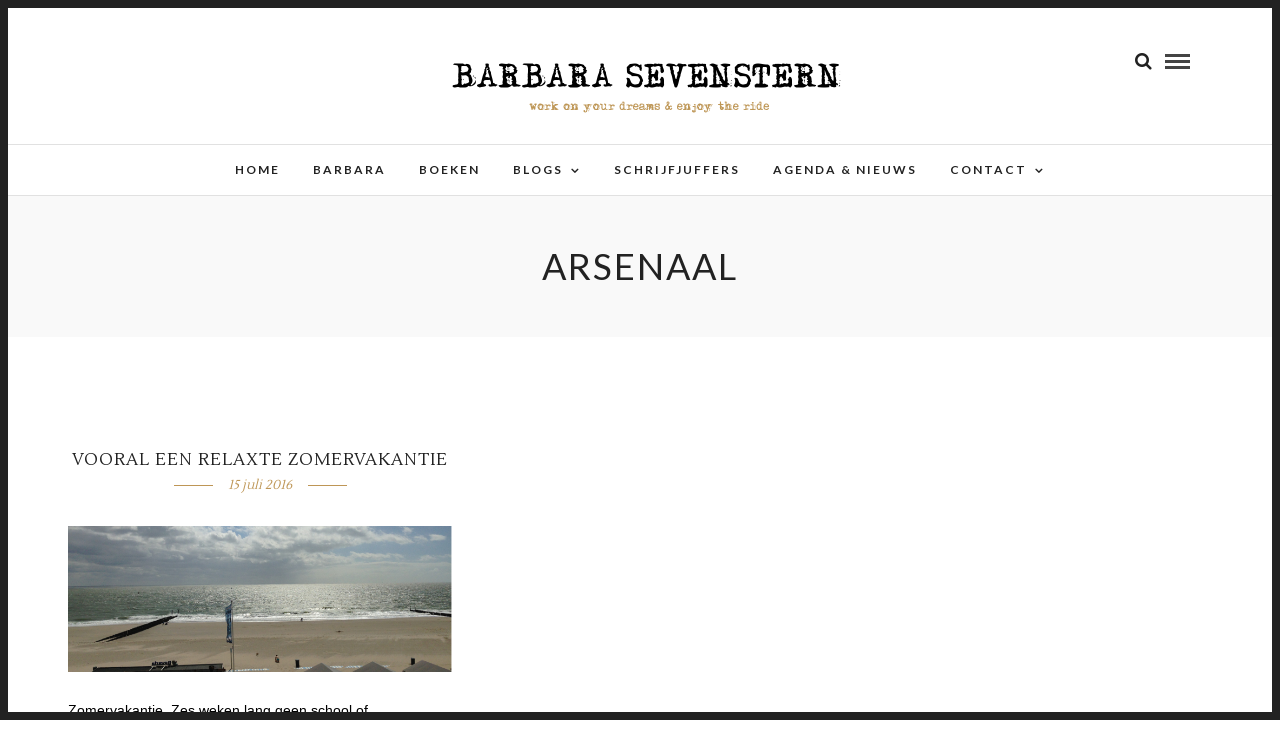

--- FILE ---
content_type: text/html; charset=UTF-8
request_url: https://barbaraschrijft.nl/tag/arsenaal/
body_size: 8871
content:
<!DOCTYPE html>
<html lang="nl" prefix="og: http://ogp.me/ns#" >
<head>
<meta charset="UTF-8" />

<meta name="viewport" content="width=device-width, initial-scale=1, maximum-scale=1" />

<meta name="format-detection" content="telephone=no">

<link rel="profile" href="http://gmpg.org/xfn/11" />
<link rel="pingback" href="https://barbaraschrijft.nl/xmlrpc.php" />


 

<title>arsenaal Archieven - barbarasevenstern.nl</title>
<meta name='robots' content='max-image-preview:large' />

<!-- This site is optimized with the Yoast SEO plugin v3.4.2 - https://yoast.com/wordpress/plugins/seo/ -->
<link rel="canonical" href="https://barbaraschrijft.nl/tag/arsenaal/" />
<meta property="og:locale" content="nl_NL" />
<meta property="og:type" content="object" />
<meta property="og:title" content="arsenaal Archieven - barbarasevenstern.nl" />
<meta property="og:url" content="https://barbaraschrijft.nl/tag/arsenaal/" />
<meta property="og:site_name" content="barbarasevenstern.nl" />
<meta name="twitter:card" content="summary" />
<meta name="twitter:title" content="arsenaal Archieven - barbarasevenstern.nl" />
<!-- / Yoast SEO plugin. -->

<link rel='dns-prefetch' href='//s0.wp.com' />
<link rel='dns-prefetch' href='//secure.gravatar.com' />
<link rel='dns-prefetch' href='//ws.sharethis.com' />
<link rel='dns-prefetch' href='//fonts.googleapis.com' />
<link rel='dns-prefetch' href='//s.w.org' />
<link rel="alternate" type="application/rss+xml" title="barbarasevenstern.nl &raquo; Feed" href="https://barbaraschrijft.nl/feed/" />
<link rel="alternate" type="application/rss+xml" title="barbarasevenstern.nl &raquo; Reactiesfeed" href="https://barbaraschrijft.nl/comments/feed/" />
<link rel="alternate" type="application/rss+xml" title="barbarasevenstern.nl &raquo; arsenaal Tagfeed" href="https://barbaraschrijft.nl/tag/arsenaal/feed/" />
		<!-- This site uses the Google Analytics by MonsterInsights plugin v9.11.1 - Using Analytics tracking - https://www.monsterinsights.com/ -->
		<!-- Opmerking: MonsterInsights is momenteel niet geconfigureerd op deze site. De site eigenaar moet authenticeren met Google Analytics in de MonsterInsights instellingen scherm. -->
					<!-- No tracking code set -->
				<!-- / Google Analytics by MonsterInsights -->
		<script type="text/javascript">
window._wpemojiSettings = {"baseUrl":"https:\/\/s.w.org\/images\/core\/emoji\/13.1.0\/72x72\/","ext":".png","svgUrl":"https:\/\/s.w.org\/images\/core\/emoji\/13.1.0\/svg\/","svgExt":".svg","source":{"concatemoji":"https:\/\/barbaraschrijft.nl\/wp-includes\/js\/wp-emoji-release.min.js"}};
/*! This file is auto-generated */
!function(e,a,t){var n,r,o,i=a.createElement("canvas"),p=i.getContext&&i.getContext("2d");function s(e,t){var a=String.fromCharCode;p.clearRect(0,0,i.width,i.height),p.fillText(a.apply(this,e),0,0);e=i.toDataURL();return p.clearRect(0,0,i.width,i.height),p.fillText(a.apply(this,t),0,0),e===i.toDataURL()}function c(e){var t=a.createElement("script");t.src=e,t.defer=t.type="text/javascript",a.getElementsByTagName("head")[0].appendChild(t)}for(o=Array("flag","emoji"),t.supports={everything:!0,everythingExceptFlag:!0},r=0;r<o.length;r++)t.supports[o[r]]=function(e){if(!p||!p.fillText)return!1;switch(p.textBaseline="top",p.font="600 32px Arial",e){case"flag":return s([127987,65039,8205,9895,65039],[127987,65039,8203,9895,65039])?!1:!s([55356,56826,55356,56819],[55356,56826,8203,55356,56819])&&!s([55356,57332,56128,56423,56128,56418,56128,56421,56128,56430,56128,56423,56128,56447],[55356,57332,8203,56128,56423,8203,56128,56418,8203,56128,56421,8203,56128,56430,8203,56128,56423,8203,56128,56447]);case"emoji":return!s([10084,65039,8205,55357,56613],[10084,65039,8203,55357,56613])}return!1}(o[r]),t.supports.everything=t.supports.everything&&t.supports[o[r]],"flag"!==o[r]&&(t.supports.everythingExceptFlag=t.supports.everythingExceptFlag&&t.supports[o[r]]);t.supports.everythingExceptFlag=t.supports.everythingExceptFlag&&!t.supports.flag,t.DOMReady=!1,t.readyCallback=function(){t.DOMReady=!0},t.supports.everything||(n=function(){t.readyCallback()},a.addEventListener?(a.addEventListener("DOMContentLoaded",n,!1),e.addEventListener("load",n,!1)):(e.attachEvent("onload",n),a.attachEvent("onreadystatechange",function(){"complete"===a.readyState&&t.readyCallback()})),(n=t.source||{}).concatemoji?c(n.concatemoji):n.wpemoji&&n.twemoji&&(c(n.twemoji),c(n.wpemoji)))}(window,document,window._wpemojiSettings);
</script>
<style type="text/css">
img.wp-smiley,
img.emoji {
	display: inline !important;
	border: none !important;
	box-shadow: none !important;
	height: 1em !important;
	width: 1em !important;
	margin: 0 0.07em !important;
	vertical-align: -0.1em !important;
	background: none !important;
	padding: 0 !important;
}
</style>
	<link rel='stylesheet' id='wp-block-library-css'  href='https://barbaraschrijft.nl/wp-includes/css/dist/block-library/style.min.css' type='text/css' media='all' />
<style id='global-styles-inline-css' type='text/css'>
body{--wp--preset--color--black: #000000;--wp--preset--color--cyan-bluish-gray: #abb8c3;--wp--preset--color--white: #ffffff;--wp--preset--color--pale-pink: #f78da7;--wp--preset--color--vivid-red: #cf2e2e;--wp--preset--color--luminous-vivid-orange: #ff6900;--wp--preset--color--luminous-vivid-amber: #fcb900;--wp--preset--color--light-green-cyan: #7bdcb5;--wp--preset--color--vivid-green-cyan: #00d084;--wp--preset--color--pale-cyan-blue: #8ed1fc;--wp--preset--color--vivid-cyan-blue: #0693e3;--wp--preset--color--vivid-purple: #9b51e0;--wp--preset--gradient--vivid-cyan-blue-to-vivid-purple: linear-gradient(135deg,rgba(6,147,227,1) 0%,rgb(155,81,224) 100%);--wp--preset--gradient--light-green-cyan-to-vivid-green-cyan: linear-gradient(135deg,rgb(122,220,180) 0%,rgb(0,208,130) 100%);--wp--preset--gradient--luminous-vivid-amber-to-luminous-vivid-orange: linear-gradient(135deg,rgba(252,185,0,1) 0%,rgba(255,105,0,1) 100%);--wp--preset--gradient--luminous-vivid-orange-to-vivid-red: linear-gradient(135deg,rgba(255,105,0,1) 0%,rgb(207,46,46) 100%);--wp--preset--gradient--very-light-gray-to-cyan-bluish-gray: linear-gradient(135deg,rgb(238,238,238) 0%,rgb(169,184,195) 100%);--wp--preset--gradient--cool-to-warm-spectrum: linear-gradient(135deg,rgb(74,234,220) 0%,rgb(151,120,209) 20%,rgb(207,42,186) 40%,rgb(238,44,130) 60%,rgb(251,105,98) 80%,rgb(254,248,76) 100%);--wp--preset--gradient--blush-light-purple: linear-gradient(135deg,rgb(255,206,236) 0%,rgb(152,150,240) 100%);--wp--preset--gradient--blush-bordeaux: linear-gradient(135deg,rgb(254,205,165) 0%,rgb(254,45,45) 50%,rgb(107,0,62) 100%);--wp--preset--gradient--luminous-dusk: linear-gradient(135deg,rgb(255,203,112) 0%,rgb(199,81,192) 50%,rgb(65,88,208) 100%);--wp--preset--gradient--pale-ocean: linear-gradient(135deg,rgb(255,245,203) 0%,rgb(182,227,212) 50%,rgb(51,167,181) 100%);--wp--preset--gradient--electric-grass: linear-gradient(135deg,rgb(202,248,128) 0%,rgb(113,206,126) 100%);--wp--preset--gradient--midnight: linear-gradient(135deg,rgb(2,3,129) 0%,rgb(40,116,252) 100%);--wp--preset--duotone--dark-grayscale: url('#wp-duotone-dark-grayscale');--wp--preset--duotone--grayscale: url('#wp-duotone-grayscale');--wp--preset--duotone--purple-yellow: url('#wp-duotone-purple-yellow');--wp--preset--duotone--blue-red: url('#wp-duotone-blue-red');--wp--preset--duotone--midnight: url('#wp-duotone-midnight');--wp--preset--duotone--magenta-yellow: url('#wp-duotone-magenta-yellow');--wp--preset--duotone--purple-green: url('#wp-duotone-purple-green');--wp--preset--duotone--blue-orange: url('#wp-duotone-blue-orange');--wp--preset--font-size--small: 13px;--wp--preset--font-size--medium: 20px;--wp--preset--font-size--large: 36px;--wp--preset--font-size--x-large: 42px;}.has-black-color{color: var(--wp--preset--color--black) !important;}.has-cyan-bluish-gray-color{color: var(--wp--preset--color--cyan-bluish-gray) !important;}.has-white-color{color: var(--wp--preset--color--white) !important;}.has-pale-pink-color{color: var(--wp--preset--color--pale-pink) !important;}.has-vivid-red-color{color: var(--wp--preset--color--vivid-red) !important;}.has-luminous-vivid-orange-color{color: var(--wp--preset--color--luminous-vivid-orange) !important;}.has-luminous-vivid-amber-color{color: var(--wp--preset--color--luminous-vivid-amber) !important;}.has-light-green-cyan-color{color: var(--wp--preset--color--light-green-cyan) !important;}.has-vivid-green-cyan-color{color: var(--wp--preset--color--vivid-green-cyan) !important;}.has-pale-cyan-blue-color{color: var(--wp--preset--color--pale-cyan-blue) !important;}.has-vivid-cyan-blue-color{color: var(--wp--preset--color--vivid-cyan-blue) !important;}.has-vivid-purple-color{color: var(--wp--preset--color--vivid-purple) !important;}.has-black-background-color{background-color: var(--wp--preset--color--black) !important;}.has-cyan-bluish-gray-background-color{background-color: var(--wp--preset--color--cyan-bluish-gray) !important;}.has-white-background-color{background-color: var(--wp--preset--color--white) !important;}.has-pale-pink-background-color{background-color: var(--wp--preset--color--pale-pink) !important;}.has-vivid-red-background-color{background-color: var(--wp--preset--color--vivid-red) !important;}.has-luminous-vivid-orange-background-color{background-color: var(--wp--preset--color--luminous-vivid-orange) !important;}.has-luminous-vivid-amber-background-color{background-color: var(--wp--preset--color--luminous-vivid-amber) !important;}.has-light-green-cyan-background-color{background-color: var(--wp--preset--color--light-green-cyan) !important;}.has-vivid-green-cyan-background-color{background-color: var(--wp--preset--color--vivid-green-cyan) !important;}.has-pale-cyan-blue-background-color{background-color: var(--wp--preset--color--pale-cyan-blue) !important;}.has-vivid-cyan-blue-background-color{background-color: var(--wp--preset--color--vivid-cyan-blue) !important;}.has-vivid-purple-background-color{background-color: var(--wp--preset--color--vivid-purple) !important;}.has-black-border-color{border-color: var(--wp--preset--color--black) !important;}.has-cyan-bluish-gray-border-color{border-color: var(--wp--preset--color--cyan-bluish-gray) !important;}.has-white-border-color{border-color: var(--wp--preset--color--white) !important;}.has-pale-pink-border-color{border-color: var(--wp--preset--color--pale-pink) !important;}.has-vivid-red-border-color{border-color: var(--wp--preset--color--vivid-red) !important;}.has-luminous-vivid-orange-border-color{border-color: var(--wp--preset--color--luminous-vivid-orange) !important;}.has-luminous-vivid-amber-border-color{border-color: var(--wp--preset--color--luminous-vivid-amber) !important;}.has-light-green-cyan-border-color{border-color: var(--wp--preset--color--light-green-cyan) !important;}.has-vivid-green-cyan-border-color{border-color: var(--wp--preset--color--vivid-green-cyan) !important;}.has-pale-cyan-blue-border-color{border-color: var(--wp--preset--color--pale-cyan-blue) !important;}.has-vivid-cyan-blue-border-color{border-color: var(--wp--preset--color--vivid-cyan-blue) !important;}.has-vivid-purple-border-color{border-color: var(--wp--preset--color--vivid-purple) !important;}.has-vivid-cyan-blue-to-vivid-purple-gradient-background{background: var(--wp--preset--gradient--vivid-cyan-blue-to-vivid-purple) !important;}.has-light-green-cyan-to-vivid-green-cyan-gradient-background{background: var(--wp--preset--gradient--light-green-cyan-to-vivid-green-cyan) !important;}.has-luminous-vivid-amber-to-luminous-vivid-orange-gradient-background{background: var(--wp--preset--gradient--luminous-vivid-amber-to-luminous-vivid-orange) !important;}.has-luminous-vivid-orange-to-vivid-red-gradient-background{background: var(--wp--preset--gradient--luminous-vivid-orange-to-vivid-red) !important;}.has-very-light-gray-to-cyan-bluish-gray-gradient-background{background: var(--wp--preset--gradient--very-light-gray-to-cyan-bluish-gray) !important;}.has-cool-to-warm-spectrum-gradient-background{background: var(--wp--preset--gradient--cool-to-warm-spectrum) !important;}.has-blush-light-purple-gradient-background{background: var(--wp--preset--gradient--blush-light-purple) !important;}.has-blush-bordeaux-gradient-background{background: var(--wp--preset--gradient--blush-bordeaux) !important;}.has-luminous-dusk-gradient-background{background: var(--wp--preset--gradient--luminous-dusk) !important;}.has-pale-ocean-gradient-background{background: var(--wp--preset--gradient--pale-ocean) !important;}.has-electric-grass-gradient-background{background: var(--wp--preset--gradient--electric-grass) !important;}.has-midnight-gradient-background{background: var(--wp--preset--gradient--midnight) !important;}.has-small-font-size{font-size: var(--wp--preset--font-size--small) !important;}.has-medium-font-size{font-size: var(--wp--preset--font-size--medium) !important;}.has-large-font-size{font-size: var(--wp--preset--font-size--large) !important;}.has-x-large-font-size{font-size: var(--wp--preset--font-size--x-large) !important;}
</style>
<link rel='stylesheet' id='contact-form-7-css'  href='https://barbaraschrijft.nl/wp-content/plugins/contact-form-7/includes/css/styles.css' type='text/css' media='all' />
<link rel='stylesheet' id='fcbkbttn_icon-css'  href='https://barbaraschrijft.nl/wp-content/plugins/facebook-button-plugin/css/icon.css' type='text/css' media='all' />
<link rel='stylesheet' id='fcbkbttn_stylesheet-css'  href='https://barbaraschrijft.nl/wp-content/plugins/facebook-button-plugin/css/style.css' type='text/css' media='all' />
<link rel='stylesheet' id='fb-widget-frontend-style-css'  href='https://barbaraschrijft.nl/wp-content/plugins/facebook-pagelike-widget/assets/css/style.css' type='text/css' media='all' />
<link rel='stylesheet' id='letsblog-reset-css-css'  href='https://barbaraschrijft.nl/wp-content/themes/letsblog/css/reset.css' type='text/css' media='all' />
<link rel='stylesheet' id='letsblog-wordpress-css-css'  href='https://barbaraschrijft.nl/wp-content/themes/letsblog/css/wordpress.css' type='text/css' media='all' />
<link rel='stylesheet' id='letsblog-animation-css'  href='https://barbaraschrijft.nl/wp-content/themes/letsblog/css/animation.css' type='text/css' media='all' />
<link rel='stylesheet' id='letsblog-magnific-popup-css-css'  href='https://barbaraschrijft.nl/wp-content/themes/letsblog/css/magnific-popup.css' type='text/css' media='all' />
<link rel='stylesheet' id='letsblog-jquery-ui-css-css'  href='https://barbaraschrijft.nl/wp-content/themes/letsblog/css/jqueryui/custom.css' type='text/css' media='all' />
<link rel='stylesheet' id='letsblog-flexslider-css-css'  href='https://barbaraschrijft.nl/wp-content/themes/letsblog/js/flexslider/flexslider.css' type='text/css' media='all' />
<link rel='stylesheet' id='letsblog-tooltipster-css-css'  href='https://barbaraschrijft.nl/wp-content/themes/letsblog/css/tooltipster.css' type='text/css' media='all' />
<link rel='stylesheet' id='letsblog-screen-css-css'  href='https://barbaraschrijft.nl/wp-content/themes/letsblog/css/screen.css' type='text/css' media='all' />
<link rel='stylesheet' id='letsblog-fonts-css'  href='https://fonts.googleapis.com/css?family=Lato%3A300%2C400%2C600%2C700%2C400italic%7CLustria%3A300%2C400%2C600%2C700%2C400italic&#038;subset=latin%2Clatin-ext%2Ccyrillic-ext%2Cgreek-ext%2Ccyrillic' type='text/css' media='all' />
<link rel='stylesheet' id='letsblog-fontawesome-css-css'  href='https://barbaraschrijft.nl/wp-content/themes/letsblog/css/font-awesome.min.css' type='text/css' media='all' />
<link rel='stylesheet' id='letsblog-script-custom-css-css'  href='https://barbaraschrijft.nl/wp-content/themes/letsblog/templates/script-custom-css.php' type='text/css' media='all' />
<link rel='stylesheet' id='letsblog-script-responsive-css-css'  href='https://barbaraschrijft.nl/wp-content/themes/letsblog/css/grid.css' type='text/css' media='all' />
<link rel='stylesheet' id='kirki_google_fonts-css'  href='https://fonts.googleapis.com/css?family=Lato%7CLustria&#038;subset' type='text/css' media='all' />
<link rel='stylesheet' id='kirki-styles-global-css'  href='https://barbaraschrijft.nl/wp-content/themes/letsblog/modules/kirki/assets/css/kirki-styles.css' type='text/css' media='all' />
<style id='kirki-styles-global-inline-css' type='text/css'>
body, input[type=text], input[type=email], input[type=url], input[type=password], textarea{font-family:Lato, Helvetica, Arial, sans-serif;}body{font-size:14px;}h1, h2, h3, h4, h5, h6, h7{font-family:Lato, Helvetica, Arial, sans-serif;font-weight:400;}h1{font-size:34px;}h2{font-size:30px;}h3{font-size:26px;}h4{font-size:22px;}h5{font-size:18px;}h6{font-size:16px;}body, #gallery_lightbox h2, .slider_wrapper .gallery_image_caption h2, .post_info a{color:#000000;}::selection{background-color:#000000;}a{color:#be9656;}a:hover, a:active, .post_info_comment a i{color:#222222;}h1, h2, h3, h4, h5, pre, code, tt, blockquote, .post_header h5 a, .post_header h3 a, .post_header.grid h6 a, .post_header.fullwidth h4 a, .post_header h5 a, blockquote, .site_loading_logo_item i{color:#222222;}#social_share_wrapper, hr, #social_share_wrapper, .post.type-post, .comment .right, .widget_tag_cloud div a, .meta-tags a, .tag_cloud a, #footer, #post_more_wrapper, #page_content_wrapper .inner .sidebar_wrapper ul.sidebar_widget li.widget_nav_menu ul.menu li.current-menu-item a, .page_content_wrapper .inner .sidebar_wrapper ul.sidebar_widget li.widget_nav_menu ul.menu li.current-menu-item a, #autocomplete, .page_tagline{border-color:#e1e1e1;}input[type=text], input[type=password], input[type=email], input[type=url], textarea{background-color:#ffffff;color:#000;border-color:#e1e1e1;}input[type=text]:focus, input[type=password]:focus, input[type=email]:focus, input[type=url]:focus, textarea:focus{border-color:#000000;}input[type=submit], input[type=button], a.button, .button{font-family:Lato, Helvetica, Arial, sans-serif;background-color:#be9656;color:#ffffff;border-color:#be9656;}.frame_top, .frame_bottom, .frame_left, .frame_right{background:#222222;}#menu_wrapper .nav ul li a, #menu_wrapper div .nav li > a{font-family:Lato, Helvetica, Arial, sans-serif;font-size:12px;font-weight:600;letter-spacing:2px;text-transform:uppercase;color:#222222;}#menu_wrapper .nav ul li a.hover, #menu_wrapper .nav ul li a:hover, #menu_wrapper div .nav li a.hover, #menu_wrapper div .nav li a:hover{color:#b38d51;}#menu_wrapper div .nav > li.current-menu-item > a, #menu_wrapper div .nav > li.current-menu-parent > a, #menu_wrapper div .nav > li.current-menu-ancestor > a{color:#b38d51;}.top_bar{background-color:#ffffff;}#menu_wrapper .nav ul li ul li a, #menu_wrapper div .nav li ul li a, #menu_wrapper div .nav li.current-menu-parent ul li a{font-size:11px;font-weight:600;letter-spacing:2px;text-transform:uppercase;color:#222222;}.mobile_main_nav li a:hover, .mobile_main_nav li a:active, #sub_menu li a:hover, #sub_menu li a:active, .mobile_menu_wrapper .sidebar_wrapper h2.widgettitle{color:#222222;}#menu_wrapper .nav ul li ul li a:hover, #menu_wrapper div .nav li ul li a:hover, #menu_wrapper div .nav li.current-menu-parent ul li a:hover, #menu_wrapper .nav ul li.megamenu ul li ul li a:hover, #menu_wrapper div .nav li.megamenu ul li ul li a:hover, #menu_wrapper .nav ul li.megamenu ul li ul li a:active, #menu_wrapper div .nav li.megamenu ul li ul li a:active{background:#f9f9f9;}#menu_wrapper .nav ul li ul, #menu_wrapper div .nav li ul{background:#ffffff;border-color:#e1e1e1;}#menu_wrapper div .nav li.megamenu ul li > a, #menu_wrapper div .nav li.megamenu ul li > a:hover, #menu_wrapper div .nav li.megamenu ul li > a:active{color:#222222;}#menu_wrapper div .nav li.megamenu ul li{border-color:#eeeeee;}.above_top_bar{background:#222222;}#top_menu li a, .top_contact_info, .top_contact_info i, .top_contact_info a, .top_contact_info a:hover, .top_contact_info a:active{color:#ffffff;}.mobile_menu_wrapper #searchform{background:#ebebeb;}.mobile_menu_wrapper #searchform input[type=text], .mobile_menu_wrapper #searchform button i{color:#222222;}.mobile_menu_wrapper{background-color:#ffffff;}.mobile_main_nav li a, #sub_menu li a{font-family:Lato, Helvetica, Arial, sans-serif;font-size:13px;text-transform:uppercase;letter-spacing:2px;}.mobile_main_nav li a, #sub_menu li a, .mobile_menu_wrapper .sidebar_wrapper a, .mobile_menu_wrapper .sidebar_wrapper, #close_mobile_menu i{color:#666666;}#page_caption{background-color:#f9f9f9;padding-top:40px;padding-bottom:40px;}#page_caption h1{font-size:36px;}#page_caption h1, .post_caption h1{font-weight:400;text-transform:uppercase;letter-spacing:2px;color:#222222;}#page_caption.hasbg{height:500px;}.page_tagline{color:#999999;font-size:11px;font-weight:400;letter-spacing:5px;text-transform:uppercase;}#page_content_wrapper .sidebar .content .sidebar_widget li h2.widgettitle, h2.widgettitle, h5.widgettitle{font-family:Lato, Helvetica, Arial, sans-serif;font-size:12px;font-weight:600;letter-spacing:2px;text-transform:uppercase;color:#222222;}#page_content_wrapper .inner .sidebar_wrapper .sidebar .content, .page_content_wrapper .inner .sidebar_wrapper .sidebar .content{color:#444444;}#page_content_wrapper .inner .sidebar_wrapper a, .page_content_wrapper .inner .sidebar_wrapper a{color:#222222;}#page_content_wrapper .inner .sidebar_wrapper a:hover, #page_content_wrapper .inner .sidebar_wrapper a:active, .page_content_wrapper .inner .sidebar_wrapper a:hover, .page_content_wrapper .inner .sidebar_wrapper a:active{color:#999999;}.footer_bar{background-color:#000000;}#footer, #copyright{color:#ffffff;}#copyright a, #copyright a:active, #footer a, #footer a:active{color:#ffffff;}#copyright a:hover, #footer a:hover, .social_wrapper ul li a:hover{color:#be9656;}.footer_bar_wrapper, .footer_bar{border-color:#444444;}#footer .widget_tag_cloud div a{background:#444444;}.footer_bar_wrapper .social_wrapper ul li a{color:#ffffff;}.post_header:not(.single) h5, body.single-post .post_header_title h1, #post_featured_slider li .slider_image .slide_post h2, #page_content_wrapper .posts.blog li a, .page_content_wrapper .posts.blog li a, #page_content_wrapper .sidebar .content .sidebar_widget > li.widget_recent_entries ul li a, #autocomplete li strong, .post_related strong, #footer ul.sidebar_widget .posts.blog li a, .post_info_comment{font-family:Lustria, Georgia, serif;}.post_header:not(.single) h5, body.single-post .post_header_title h1, #post_featured_slider li .slider_image .slide_post h2, #page_content_wrapper .posts.blog li a, .page_content_wrapper .posts.blog li a, #page_content_wrapper .sidebar .content .sidebar_widget > li.widget_recent_entries ul li a, #autocomplete li strong, .post_related strong, #footer ul.sidebar_widget .posts.blog li a{text-transform:uppercase;letter-spacing:1px;}.post_info_date, .post_attribute, .comment_date, .post-date, #post_featured_slider li .slider_image .slide_post .slide_post_date{font-family:Lustria, Georgia, serif;}.post_info_date{color:#be9656;}.post_info_date:before{border-color:#be9656;}.readmore{color:#be9656;}
</style>
<link rel='stylesheet' id='jetpack_css-css'  href='https://barbaraschrijft.nl/wp-content/plugins/jetpack/css/jetpack.css' type='text/css' media='all' />
<script type='text/javascript' src='https://barbaraschrijft.nl/wp-includes/js/jquery/jquery.min.js' id='jquery-core-js'></script>
<script type='text/javascript' src='https://barbaraschrijft.nl/wp-includes/js/jquery/jquery-migrate.min.js' id='jquery-migrate-js'></script>
<script id='st_insights_js' type='text/javascript' src='https://ws.sharethis.com/button/st_insights.js?publisher=eba0f3ba-f9ab-408c-bc68-c28af5afe749&#038;product=feather' id='feather-sharethis-js'></script>
<link rel="https://api.w.org/" href="https://barbaraschrijft.nl/wp-json/" /><link rel="alternate" type="application/json" href="https://barbaraschrijft.nl/wp-json/wp/v2/tags/675" /><link rel="EditURI" type="application/rsd+xml" title="RSD" href="https://barbaraschrijft.nl/xmlrpc.php?rsd" />
<link rel="wlwmanifest" type="application/wlwmanifest+xml" href="https://barbaraschrijft.nl/wp-includes/wlwmanifest.xml" /> 
<meta name="generator" content="WordPress 5.9.9" />
	<link rel="preconnect" href="https://fonts.googleapis.com">
	<link rel="preconnect" href="https://fonts.gstatic.com">
	
<!-- fcbkbttn meta start -->
<meta property="og:url" content="https://barbaraschrijft.nl/tag/arsenaal"/>
<meta property="og:title" content="Tag: &lt;span&gt;arsenaal&lt;/span&gt;"/>
<meta property="og:site_name" content="barbarasevenstern.nl"/>
<!-- fcbkbttn meta end -->
<style type='text/css'>img#wpstats{display:none}</style>
<style type="text/css"></style>
<style>
.synved-social-resolution-single {
display: inline-block;
}
.synved-social-resolution-normal {
display: inline-block;
}
.synved-social-resolution-hidef {
display: none;
}

@media only screen and (min--moz-device-pixel-ratio: 2),
only screen and (-o-min-device-pixel-ratio: 2/1),
only screen and (-webkit-min-device-pixel-ratio: 2),
only screen and (min-device-pixel-ratio: 2),
only screen and (min-resolution: 2dppx),
only screen and (min-resolution: 192dpi) {
	.synved-social-resolution-normal {
	display: none;
	}
	.synved-social-resolution-hidef {
	display: inline-block;
	}
}
</style><link rel="icon" href="https://barbaraschrijft.nl/wp-content/uploads/2019/11/cropped-flavicon-32x32.jpg" sizes="32x32" />
<link rel="icon" href="https://barbaraschrijft.nl/wp-content/uploads/2019/11/cropped-flavicon-192x192.jpg" sizes="192x192" />
<link rel="apple-touch-icon" href="https://barbaraschrijft.nl/wp-content/uploads/2019/11/cropped-flavicon-180x180.jpg" />
<meta name="msapplication-TileImage" content="https://barbaraschrijft.nl/wp-content/uploads/2019/11/cropped-flavicon-270x270.jpg" />
	<style id="egf-frontend-styles" type="text/css">
		p {font-family: 'Century Gothic', sans-serif;font-style: normal;font-weight: 400;text-decoration: none;} h1 {text-transform: none;} h2 {} h3 {} h4 {} h5 {} h6 {} 	</style>
	</head>

<body class="archive tag tag-arsenaal tag-675">

		<input type="hidden" id="pp_enable_right_click" name="pp_enable_right_click" value=""/>
	<input type="hidden" id="pp_enable_dragging" name="pp_enable_dragging" value=""/>
	<input type="hidden" id="pp_image_path" name="pp_image_path" value="https://barbaraschrijft.nl/wp-content/themes/letsblog/images/"/>
	<input type="hidden" id="pp_homepage_url" name="pp_homepage_url" value="https://barbaraschrijft.nl"/>
	<input type="hidden" id="pp_ajax_search" name="pp_ajax_search" value="1"/>
	<input type="hidden" id="pp_fixed_menu" name="pp_fixed_menu" value=""/>
	<input type="hidden" id="pp_topbar" name="pp_topbar" value=""/>
	<input type="hidden" id="pp_page_title_img_blur" name="pp_page_title_img_blur" value="1"/>
	<input type="hidden" id="tg_blog_slider_layout" name="tg_blog_slider_layout" value="slider"/>
	<input type="hidden" id="pp_back" name="pp_back" value="Back"/>
	
		<input type="hidden" id="pp_footer_style" name="pp_footer_style" value="3"/>
	
	<!-- Begin mobile menu -->
	<div class="mobile_menu_wrapper">
		<a id="close_mobile_menu" href="javascript:;"><i class="fa fa-close"></i></a>
		
		    	<form role="search" method="get" name="searchform" id="searchform" action="https://barbaraschrijft.nl/">
    	    <div>
    	    	<input type="text" value="" name="s" id="s" autocomplete="off" placeholder="Search..."/>
    	    	<button>
    	        	<i class="fa fa-search"></i>
    	        </button>
    	    </div>
    	    <div id="autocomplete"></div>
    	</form>
    	    	
	    <div class="menu-hoofdmenu-container"><ul id="mobile_main_menu" class="mobile_main_nav"><li id="menu-item-63" class="menu-item menu-item-type-custom menu-item-object-custom menu-item-home menu-item-63"><a href="http://barbaraschrijft.nl/">home</a></li>
<li id="menu-item-5242" class="menu-item menu-item-type-post_type menu-item-object-page menu-item-5242"><a title="Wie is Barbara Sevenstern?" href="https://barbaraschrijft.nl/wie-is-barbara/">Barbara</a></li>
<li id="menu-item-5249" class="menu-item menu-item-type-post_type menu-item-object-page menu-item-home menu-item-5249"><a href="https://barbaraschrijft.nl/">Boeken</a></li>
<li id="menu-item-5227" class="menu-item menu-item-type-taxonomy menu-item-object-category menu-item-has-children menu-item-5227"><a href="https://barbaraschrijft.nl/category/blogs/">Blogs</a>
<ul class="sub-menu">
	<li id="menu-item-70" class="menu-item menu-item-type-taxonomy menu-item-object-category menu-item-has-children menu-item-70"><a href="https://barbaraschrijft.nl/category/schrijverschap/">schrijverschap</a>
	<ul class="sub-menu">
		<li id="menu-item-180" class="menu-item menu-item-type-taxonomy menu-item-object-category menu-item-180"><a href="https://barbaraschrijft.nl/category/schrijverschap/familiegeluk/">Familiegeluk</a></li>
		<li id="menu-item-1471" class="menu-item menu-item-type-taxonomy menu-item-object-category menu-item-1471"><a href="https://barbaraschrijft.nl/category/schrijverschap/redactie/">redactie</a></li>
	</ul>
</li>
	<li id="menu-item-1898" class="menu-item menu-item-type-taxonomy menu-item-object-category menu-item-has-children menu-item-1898"><a href="https://barbaraschrijft.nl/category/ouderschap/">ouderschap</a>
	<ul class="sub-menu">
		<li id="menu-item-3888" class="menu-item menu-item-type-taxonomy menu-item-object-category menu-item-3888"><a href="https://barbaraschrijft.nl/category/ouderschap/adhd_odd/">ADHD &#038; ODD</a></li>
	</ul>
</li>
	<li id="menu-item-255" class="menu-item menu-item-type-taxonomy menu-item-object-category menu-item-has-children menu-item-255"><a href="https://barbaraschrijft.nl/category/inspiratie/">inspiratie</a>
	<ul class="sub-menu">
		<li id="menu-item-69" class="menu-item menu-item-type-taxonomy menu-item-object-category menu-item-69"><a href="https://barbaraschrijft.nl/category/lezen/">lezen</a></li>
		<li id="menu-item-1143" class="menu-item menu-item-type-taxonomy menu-item-object-category menu-item-1143"><a href="https://barbaraschrijft.nl/category/tentoonstelling/">tentoonstelling</a></li>
		<li id="menu-item-179" class="menu-item menu-item-type-taxonomy menu-item-object-category menu-item-179"><a href="https://barbaraschrijft.nl/category/marketing-communicatie/">marcom</a></li>
	</ul>
</li>
	<li id="menu-item-638" class="menu-item menu-item-type-taxonomy menu-item-object-category menu-item-has-children menu-item-638"><a href="https://barbaraschrijft.nl/category/quality-time/">quality time</a>
	<ul class="sub-menu">
		<li id="menu-item-4249" class="menu-item menu-item-type-taxonomy menu-item-object-category menu-item-4249"><a href="https://barbaraschrijft.nl/category/quality-time/citytrip/">stedentrip</a></li>
		<li id="menu-item-1822" class="menu-item menu-item-type-taxonomy menu-item-object-category menu-item-1822"><a href="https://barbaraschrijft.nl/category/quality-time/me-time/">me-time</a></li>
		<li id="menu-item-363" class="menu-item menu-item-type-taxonomy menu-item-object-category menu-item-363"><a href="https://barbaraschrijft.nl/category/quality-time/eten-en-drinken/">eten en drinken</a></li>
	</ul>
</li>
</ul>
</li>
<li id="menu-item-5268" class="menu-item menu-item-type-post_type menu-item-object-page menu-item-5268"><a href="https://barbaraschrijft.nl/schrijfjuffers/">Schrijfjuffers</a></li>
<li id="menu-item-5382" class="menu-item menu-item-type-post_type menu-item-object-page menu-item-5382"><a href="https://barbaraschrijft.nl/agenda-nieuws/">Agenda &#038; Nieuws</a></li>
<li id="menu-item-5276" class="menu-item menu-item-type-post_type menu-item-object-page menu-item-has-children menu-item-5276"><a href="https://barbaraschrijft.nl/contact/">Contact</a>
<ul class="sub-menu">
	<li id="menu-item-4866" class="menu-item menu-item-type-post_type menu-item-object-page menu-item-4866"><a href="https://barbaraschrijft.nl/privacyverklaring/">Privacyverklaring</a></li>
</ul>
</li>
</ul></div>		
		<!-- Begin side menu sidebar -->
		<div class="page_content_wrapper">
			<div class="sidebar_wrapper">
		        <div class="sidebar">
		        
		        	<div class="content">
		        
		        		<ul class="sidebar_widget">
		        				        		</ul>
		        	
		        	</div>
		    
		        </div>
			</div>
		</div>
		<!-- End side menu sidebar -->
	</div>
	<!-- End mobile menu -->

	<!-- Begin template wrapper -->
	<div id="wrapper">
	
	
<div class="header_style_wrapper">
<!-- End top bar -->

<div class="top_bar">
    	
    	<!-- Begin logo -->
    	<div id="logo_wrapper">
    	<div class="social_wrapper">
    <ul>
    	    	    	    	    	    	    	    	    	    	                        		     </ul>
</div>    	
    	<!-- Begin right corner buttons -->
    	<div id="logo_right_button">
    					
			<!-- Begin search icon -->
			<a href="javascript:;" id="search_icon"><i class="fa fa-search"></i></a>
			<!-- End side menu -->
    	
	    	<!-- Begin search icon -->
			<a href="javascript:;" id="mobile_nav_icon"></a>
			<!-- End side menu -->
			
    	</div>
    	<!-- End right corner buttons -->
    	
    	    	<div id="logo_normal" class="logo_container">
    		<div class="logo_align">
	    	    <a id="custom_logo" class="logo_wrapper default" href="https://barbaraschrijft.nl">
	    	    						<img src="http://barbaraschrijft.nl/wp-content/uploads/2019/11/logo_bs_5.jpg" alt="" width="600" height="68"/>
						    	    </a>
    		</div>
    	</div>
    	    	<!-- End logo -->
    	</div>
        
		        <div id="menu_wrapper">
	        <div id="nav_wrapper">
	        	<div class="nav_wrapper_inner">
	        		<div id="menu_border_wrapper">
	        			<div class="menu-hoofdmenu-container"><ul id="main_menu" class="nav"><li class="menu-item menu-item-type-custom menu-item-object-custom menu-item-home menu-item-63"><a href="http://barbaraschrijft.nl/">home</a></li>
<li class="menu-item menu-item-type-post_type menu-item-object-page menu-item-5242"><a title="Wie is Barbara Sevenstern?" href="https://barbaraschrijft.nl/wie-is-barbara/">Barbara</a></li>
<li class="menu-item menu-item-type-post_type menu-item-object-page menu-item-home menu-item-5249"><a href="https://barbaraschrijft.nl/">Boeken</a></li>
<li class="menu-item menu-item-type-taxonomy menu-item-object-category menu-item-has-children arrow menu-item-5227"><a href="https://barbaraschrijft.nl/category/blogs/">Blogs</a>
<ul class="sub-menu">
	<li class="menu-item menu-item-type-taxonomy menu-item-object-category menu-item-has-children arrow menu-item-70"><a href="https://barbaraschrijft.nl/category/schrijverschap/">schrijverschap</a>
	<ul class="sub-menu">
		<li class="menu-item menu-item-type-taxonomy menu-item-object-category menu-item-180"><a href="https://barbaraschrijft.nl/category/schrijverschap/familiegeluk/">Familiegeluk</a></li>
		<li class="menu-item menu-item-type-taxonomy menu-item-object-category menu-item-1471"><a href="https://barbaraschrijft.nl/category/schrijverschap/redactie/">redactie</a></li>
	</ul>
</li>
	<li class="menu-item menu-item-type-taxonomy menu-item-object-category menu-item-has-children arrow menu-item-1898"><a href="https://barbaraschrijft.nl/category/ouderschap/">ouderschap</a>
	<ul class="sub-menu">
		<li class="menu-item menu-item-type-taxonomy menu-item-object-category menu-item-3888"><a href="https://barbaraschrijft.nl/category/ouderschap/adhd_odd/">ADHD &#038; ODD</a></li>
	</ul>
</li>
	<li class="menu-item menu-item-type-taxonomy menu-item-object-category menu-item-has-children arrow menu-item-255"><a href="https://barbaraschrijft.nl/category/inspiratie/">inspiratie</a>
	<ul class="sub-menu">
		<li class="menu-item menu-item-type-taxonomy menu-item-object-category menu-item-69"><a href="https://barbaraschrijft.nl/category/lezen/">lezen</a></li>
		<li class="menu-item menu-item-type-taxonomy menu-item-object-category menu-item-1143"><a href="https://barbaraschrijft.nl/category/tentoonstelling/">tentoonstelling</a></li>
		<li class="menu-item menu-item-type-taxonomy menu-item-object-category menu-item-179"><a href="https://barbaraschrijft.nl/category/marketing-communicatie/">marcom</a></li>
	</ul>
</li>
	<li class="menu-item menu-item-type-taxonomy menu-item-object-category menu-item-has-children arrow menu-item-638"><a href="https://barbaraschrijft.nl/category/quality-time/">quality time</a>
	<ul class="sub-menu">
		<li class="menu-item menu-item-type-taxonomy menu-item-object-category menu-item-4249"><a href="https://barbaraschrijft.nl/category/quality-time/citytrip/">stedentrip</a></li>
		<li class="menu-item menu-item-type-taxonomy menu-item-object-category menu-item-1822"><a href="https://barbaraschrijft.nl/category/quality-time/me-time/">me-time</a></li>
		<li class="menu-item menu-item-type-taxonomy menu-item-object-category menu-item-363"><a href="https://barbaraschrijft.nl/category/quality-time/eten-en-drinken/">eten en drinken</a></li>
	</ul>
</li>
</ul>
</li>
<li class="menu-item menu-item-type-post_type menu-item-object-page menu-item-5268"><a href="https://barbaraschrijft.nl/schrijfjuffers/">Schrijfjuffers</a></li>
<li class="menu-item menu-item-type-post_type menu-item-object-page menu-item-5382"><a href="https://barbaraschrijft.nl/agenda-nieuws/">Agenda &#038; Nieuws</a></li>
<li class="menu-item menu-item-type-post_type menu-item-object-page menu-item-has-children arrow menu-item-5276"><a href="https://barbaraschrijft.nl/contact/">Contact</a>
<ul class="sub-menu">
	<li class="menu-item menu-item-type-post_type menu-item-object-page menu-item-4866"><a href="https://barbaraschrijft.nl/privacyverklaring/">Privacyverklaring</a></li>
</ul>
</li>
</ul></div>	        		</div>
	        	</div>
	        </div>
	        <!-- End main nav -->
        </div>
            </div>
</div>
<div id="page_caption" class="  ">
		
	<div class="page_title_wrapper">
		<div class="page_title_inner">
			<h1 >arsenaal</h1>
					</div>
	</div>

</div>

<!-- Begin content -->
<div id="page_content_wrapper" class="">    <div class="inner">

    	<!-- Begin main content -->
    	<div class="inner_wrapper">

    			<div class="sidebar_content two_cols mixed">
<div class="fcbkbttn_buttons_block fcbkbttn_arhiv" id="fcbkbttn_left"><div class="fcbkbttn_like "><fb:like href="https://barbaraschrijft.nl/tag/arsenaal" action="like" colorscheme="light" layout="button_count"  size="small"></fb:like></div></div>
<!-- Begin each blog post -->
<div id="post-2289" class="post-2289 post type-post status-publish format-standard has-post-thumbnail hentry category-inspiratie category-kinderen category-ouderschap category-quality-time category-vakantie tag-arsenaal tag-chillen tag-de-mama-company tag-middelburg tag-nederland tag-neeltje-jans tag-relax tag-zeeland tag-zomervakantie">

	<div class="post_wrapper">
	    
	    <div class="post_content_wrapper">
	    
	    	<div class="post_header">
			   <div class="post_header_title">
			      	<h5><a href="https://barbaraschrijft.nl/vooral-een-relaxte-zomervakantie/" title="Vooral een relaxte zomervakantie">Vooral een relaxte zomervakantie</a></h5>
			      	<div class="post_detail post_date">
			      		<span class="post_info_date">
			      			<span>
			       				15 juli 2016			      			</span>
			      		</span>
				  	</div>
			   </div>
	    
		    					
				    	    <div class="post_img static">
				    	    	<a href="https://barbaraschrijft.nl/vooral-een-relaxte-zomervakantie/">
				    	    		<img src="https://barbaraschrijft.nl/wp-content/uploads/2016/07/post_banner_710_270_vakantiezeeland.jpg" alt="" class="" style="width:710px;height:270px;"/>
					            </a>
				    	    </div>
				
							   
			   	<br class="clear"/>
			      
			    <p>Zomervakantie. Zes weken lang geen school of (sport)activiteiten die om een strakke planning vragen. De rapporten zijn binnen, evenals een onwaarschijnlijk grote hoeveelheid aan werkjes, schoolschriften en dit jaar zelfs …</p>			    <div class="post_button_wrapper">
			    	<a class="readmore" href="https://barbaraschrijft.nl/vooral-een-relaxte-zomervakantie/">Read More</a>
			    </div>
			    
			    <div class="post_info_comment">
					<a href="https://barbaraschrijft.nl/vooral-een-relaxte-zomervakantie/#respond">No Comment</a>
				</div>
				<br class="clear"/>
								<div class="post_info_cat">
					<span>
				    				        <a href="https://barbaraschrijft.nl/category/inspiratie/">inspiratie</a>
				    				        &nbsp;/
				    				        <a href="https://barbaraschrijft.nl/category/ouderschap/kinderen/">kinderen</a>
				    				        &nbsp;/
				    				        <a href="https://barbaraschrijft.nl/category/ouderschap/">ouderschap</a>
				    				        &nbsp;/
				    				        <a href="https://barbaraschrijft.nl/category/quality-time/">quality-time</a>
				    				        &nbsp;/
				    				        <a href="https://barbaraschrijft.nl/category/quality-time/vakantie/">vakantie</a>
				    					</span>
				</div>
							</div>
			
	    </div>
	    
	</div>

</div>
<br class="clear"/>
<!-- End each blog post -->


	    	<div class="pagination"><p></p></div>
    		
			</div>
    	
    		<div class="sidebar_wrapper">
    		
    			<div class="sidebar">
    			
    				<div class="content">

    							    	    		<ul class="sidebar_widget">
		    	    					    	    		</ul>
		    	    	    				
    				</div>
    		
    			</div>
    			<br class="clear"/>
    		</div>
    		
    	</div>
    <!-- End main content -->
	</div>
</div>


<div class="footer_bar   ">

		<div id="footer" class="">
	<ul class="sidebar_widget three">
	    	</ul>
	</div>
	<br class="clear"/>
	
	<div class="footer_bar_wrapper ">
					<div class="social_wrapper">
			    <ul>
			    				    				    				    				    				    				    				    				    				    				        			        										
								    </ul>
			</div>
			    <div id="copyright">© Copyright LetsBlog Theme Demo - Theme by ThemeGoods</div><br class="clear"/>	    
	    	    	<a id="toTop"><i class="fa fa-angle-up"></i></a>
	    	</div>
</div>

</div>


<div id="overlay_background">
	</div>


    <div class="frame_top"></div>
    <div class="frame_bottom"></div>
    <div class="frame_left"></div>
    <div class="frame_right"></div>

			<div id="fb-root"></div>
				<div style="display:none">
	</div>
<link rel='stylesheet' id='letsblog-frame-css-css'  href='https://barbaraschrijft.nl/wp-content/themes/letsblog/css/frame.css' type='text/css' media='all' />
<script type='text/javascript' src='https://barbaraschrijft.nl/wp-content/plugins/contact-form-7/includes/js/jquery.form.min.js' id='jquery-form-js'></script>
<script type='text/javascript' id='contact-form-7-js-extra'>
/* <![CDATA[ */
var _wpcf7 = {"loaderUrl":"https:\/\/barbaraschrijft.nl\/wp-content\/plugins\/contact-form-7\/images\/ajax-loader.gif","recaptchaEmpty":"Graag verifi\u00ebren dat jij geen robot bent.","sending":"Verzenden ..."};
/* ]]> */
</script>
<script type='text/javascript' src='https://barbaraschrijft.nl/wp-content/plugins/contact-form-7/includes/js/scripts.js' id='contact-form-7-js'></script>
<script type='text/javascript' src='https://barbaraschrijft.nl/wp-content/plugins/facebook-button-plugin/js/script.js' id='fcbkbttn_script-js'></script>
<script type='text/javascript' src='https://s0.wp.com/wp-content/js/devicepx-jetpack.js' id='devicepx-js'></script>
<script type='text/javascript' src='https://secure.gravatar.com/js/gprofiles.js' id='grofiles-cards-js'></script>
<script type='text/javascript' id='wpgroho-js-extra'>
/* <![CDATA[ */
var WPGroHo = {"my_hash":""};
/* ]]> */
</script>
<script type='text/javascript' src='https://barbaraschrijft.nl/wp-content/plugins/jetpack/modules/wpgroho.js' id='wpgroho-js'></script>
<script type='text/javascript' src='https://barbaraschrijft.nl/wp-content/themes/letsblog/js/jquery.magnific-popup.js' id='jquery.magnific-popup.js-js'></script>
<script type='text/javascript' src='https://barbaraschrijft.nl/wp-content/themes/letsblog/js/jquery.easing.js' id='jquery.easing.js-js'></script>
<script type='text/javascript' src='https://barbaraschrijft.nl/wp-content/themes/letsblog/js/waypoints.min.js' id='waypoints.min.js-js'></script>
<script type='text/javascript' src='https://barbaraschrijft.nl/wp-content/themes/letsblog/js/jquery.isotope.js' id='jquery.isotope.js-js'></script>
<script type='text/javascript' src='https://barbaraschrijft.nl/wp-content/themes/letsblog/js/jquery.tooltipster.min.js' id='jquery.tooltipster.min.js-js'></script>
<script type='text/javascript' src='https://barbaraschrijft.nl/wp-content/themes/letsblog/js/custom_plugins.js' id='custom_plugins.js-js'></script>
<script type='text/javascript' src='https://barbaraschrijft.nl/wp-content/themes/letsblog/js/custom.js' id='custom.js-js'></script>
<script type='text/javascript' src='https://connect.facebook.net/nl_NL/sdk.js#xfbml=1&#038;version=v16.0&#038;appId=1443946719181573&#038;autoLogAppEvents=1' id='fcbkbttn_sdk_script-js'></script>
<script type='text/javascript' src='https://stats.wp.com/e-202604.js' async defer></script>
<script type='text/javascript'>
	_stq = window._stq || [];
	_stq.push([ 'view', {v:'ext',j:'1:3.7.5',blog:'100823500',post:'0',tz:'1',srv:'barbaraschrijft.nl'} ]);
	_stq.push([ 'clickTrackerInit', '100823500', '0' ]);
</script>
</body>
</html>
